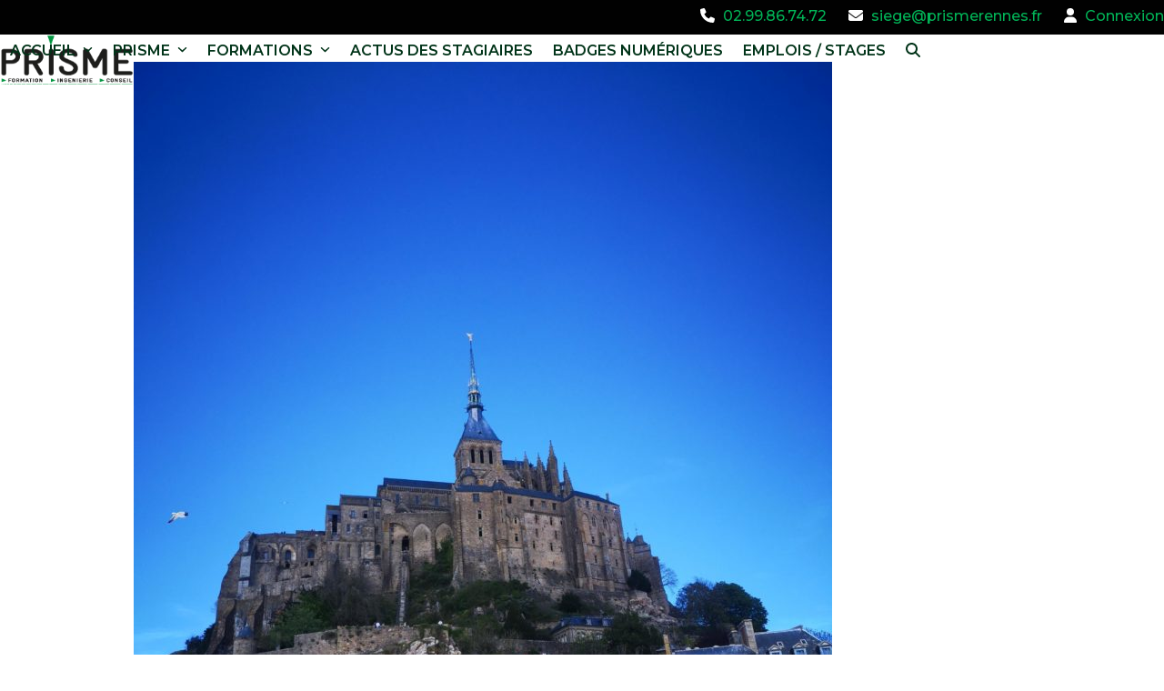

--- FILE ---
content_type: text/html; charset=UTF-8
request_url: https://prisme.bzh/voyage-a-mezieres-sur-couesnon-et-au-mont-saint-michel/photo-2-5/
body_size: 14569
content:
<!DOCTYPE html>
<html lang="fr-FR">
<head>
<meta name="MobileOptimized" content="width" />
<meta name="HandheldFriendly" content="true" />
<meta name="generator" content="Drupal 11 (https://www.drupal.org)" />

<meta charset="UTF-8">
<meta name="google-site-verification" content="IOTNq1njWhiJB17nct4EheCpAY1NDg5jSIqtAseYZ0s" />
<link rel="profile" href="http://gmpg.org/xfn/11">
<meta name='robots' content='index, follow, max-image-preview:large, max-snippet:-1, max-video-preview:-1' />
	<style>img:is([sizes="auto" i], [sizes^="auto," i]) { contain-intrinsic-size: 3000px 1500px }</style>
	<meta name="viewport" content="width=device-width, initial-scale=1">

	
	<title>Photo-2 - Prisme</title>
	<link rel="canonical" href="https://prisme.bzh/voyage-a-mezieres-sur-couesnon-et-au-mont-saint-michel/photo-2-5/" />
	<meta property="og:locale" content="fr_FR" />
	<meta property="og:type" content="article" />
	<meta property="og:title" content="Photo-2 - Prisme" />
	<meta property="og:url" content="https://prisme.bzh/voyage-a-mezieres-sur-couesnon-et-au-mont-saint-michel/photo-2-5/" />
	<meta property="og:site_name" content="Prisme" />
	<meta property="og:image" content="https://prisme.bzh/voyage-a-mezieres-sur-couesnon-et-au-mont-saint-michel/photo-2-5" />
	<meta property="og:image:width" content="1920" />
	<meta property="og:image:height" content="2560" />
	<meta property="og:image:type" content="image/jpeg" />
	<meta name="twitter:card" content="summary_large_image" />
	<script type="application/ld+json" class="yoast-schema-graph">{"@context":"https://schema.org","@graph":[{"@type":"WebPage","@id":"https://prisme.bzh/voyage-a-mezieres-sur-couesnon-et-au-mont-saint-michel/photo-2-5/","url":"https://prisme.bzh/voyage-a-mezieres-sur-couesnon-et-au-mont-saint-michel/photo-2-5/","name":"Photo-2 - Prisme","isPartOf":{"@id":"https://prisme.bzh/#website"},"primaryImageOfPage":{"@id":"https://prisme.bzh/voyage-a-mezieres-sur-couesnon-et-au-mont-saint-michel/photo-2-5/#primaryimage"},"image":{"@id":"https://prisme.bzh/voyage-a-mezieres-sur-couesnon-et-au-mont-saint-michel/photo-2-5/#primaryimage"},"thumbnailUrl":"https://prisme.bzh/contenus/2022/05/Photo-2-scaled.jpeg","datePublished":"2022-05-18T09:49:13+00:00","breadcrumb":{"@id":"https://prisme.bzh/voyage-a-mezieres-sur-couesnon-et-au-mont-saint-michel/photo-2-5/#breadcrumb"},"inLanguage":"fr-FR","potentialAction":[{"@type":"ReadAction","target":["https://prisme.bzh/voyage-a-mezieres-sur-couesnon-et-au-mont-saint-michel/photo-2-5/"]}]},{"@type":"ImageObject","inLanguage":"fr-FR","@id":"https://prisme.bzh/voyage-a-mezieres-sur-couesnon-et-au-mont-saint-michel/photo-2-5/#primaryimage","url":"https://prisme.bzh/contenus/2022/05/Photo-2-scaled.jpeg","contentUrl":"https://prisme.bzh/contenus/2022/05/Photo-2-scaled.jpeg","width":1920,"height":2560},{"@type":"BreadcrumbList","@id":"https://prisme.bzh/voyage-a-mezieres-sur-couesnon-et-au-mont-saint-michel/photo-2-5/#breadcrumb","itemListElement":[{"@type":"ListItem","position":1,"name":"Accueil","item":"https://prisme.bzh/"},{"@type":"ListItem","position":2,"name":"Voyage à Mézières-sur-Couesnon et au Mont-Saint-Michel","item":"https://prisme.bzh/voyage-a-mezieres-sur-couesnon-et-au-mont-saint-michel/"},{"@type":"ListItem","position":3,"name":"Photo-2"}]},{"@type":"WebSite","@id":"https://prisme.bzh/#website","url":"https://prisme.bzh/","name":"Prisme","description":"","publisher":{"@id":"https://prisme.bzh/#organization"},"potentialAction":[{"@type":"SearchAction","target":{"@type":"EntryPoint","urlTemplate":"https://prisme.bzh/?s={search_term_string}"},"query-input":{"@type":"PropertyValueSpecification","valueRequired":true,"valueName":"search_term_string"}}],"inLanguage":"fr-FR"},{"@type":"Organization","@id":"https://prisme.bzh/#organization","name":"Prisme","url":"https://prisme.bzh/","logo":{"@type":"ImageObject","inLanguage":"fr-FR","@id":"https://prisme.bzh/#/schema/logo/image/","url":"https://prisme.bzh/contenus/2018/05/prisme_75px.png","contentUrl":"https://prisme.bzh/contenus/2018/05/prisme_75px.png","width":200,"height":75,"caption":"Prisme"},"image":{"@id":"https://prisme.bzh/#/schema/logo/image/"}}]}</script>
	


<link rel='dns-prefetch' href='//fonts.googleapis.com' />
<link rel="alternate" type="application/rss+xml" title="Prisme &raquo; Flux" href="https://prisme.bzh/feed/" />
<link rel="alternate" type="application/rss+xml" title="Prisme &raquo; Flux des commentaires" href="https://prisme.bzh/comments/feed/" />
<link rel='stylesheet' id='js_composer_front-css' href='https://prisme.bzh/noyau/modules/041dc5d622/assets/css/js_composer.min.css' media='all' />
<link rel='stylesheet' id='wp-block-library-css' href='https://prisme.bzh/bibl/css/dist/block-library/style.min.css' media='all' />
<style id='global-styles-inline-css'>
:root{--wp--preset--aspect-ratio--square: 1;--wp--preset--aspect-ratio--4-3: 4/3;--wp--preset--aspect-ratio--3-4: 3/4;--wp--preset--aspect-ratio--3-2: 3/2;--wp--preset--aspect-ratio--2-3: 2/3;--wp--preset--aspect-ratio--16-9: 16/9;--wp--preset--aspect-ratio--9-16: 9/16;--wp--preset--color--black: #000000;--wp--preset--color--cyan-bluish-gray: #abb8c3;--wp--preset--color--white: #ffffff;--wp--preset--color--pale-pink: #f78da7;--wp--preset--color--vivid-red: #cf2e2e;--wp--preset--color--luminous-vivid-orange: #ff6900;--wp--preset--color--luminous-vivid-amber: #fcb900;--wp--preset--color--light-green-cyan: #7bdcb5;--wp--preset--color--vivid-green-cyan: #00d084;--wp--preset--color--pale-cyan-blue: #8ed1fc;--wp--preset--color--vivid-cyan-blue: #0693e3;--wp--preset--color--vivid-purple: #9b51e0;--wp--preset--color--accent: var(--wpex-accent);--wp--preset--color--on-accent: var(--wpex-on-accent);--wp--preset--color--accent-alt: var(--wpex-accent-alt);--wp--preset--color--on-accent-alt: var(--wpex-on-accent-alt);--wp--preset--gradient--vivid-cyan-blue-to-vivid-purple: linear-gradient(135deg,rgba(6,147,227,1) 0%,rgb(155,81,224) 100%);--wp--preset--gradient--light-green-cyan-to-vivid-green-cyan: linear-gradient(135deg,rgb(122,220,180) 0%,rgb(0,208,130) 100%);--wp--preset--gradient--luminous-vivid-amber-to-luminous-vivid-orange: linear-gradient(135deg,rgba(252,185,0,1) 0%,rgba(255,105,0,1) 100%);--wp--preset--gradient--luminous-vivid-orange-to-vivid-red: linear-gradient(135deg,rgba(255,105,0,1) 0%,rgb(207,46,46) 100%);--wp--preset--gradient--very-light-gray-to-cyan-bluish-gray: linear-gradient(135deg,rgb(238,238,238) 0%,rgb(169,184,195) 100%);--wp--preset--gradient--cool-to-warm-spectrum: linear-gradient(135deg,rgb(74,234,220) 0%,rgb(151,120,209) 20%,rgb(207,42,186) 40%,rgb(238,44,130) 60%,rgb(251,105,98) 80%,rgb(254,248,76) 100%);--wp--preset--gradient--blush-light-purple: linear-gradient(135deg,rgb(255,206,236) 0%,rgb(152,150,240) 100%);--wp--preset--gradient--blush-bordeaux: linear-gradient(135deg,rgb(254,205,165) 0%,rgb(254,45,45) 50%,rgb(107,0,62) 100%);--wp--preset--gradient--luminous-dusk: linear-gradient(135deg,rgb(255,203,112) 0%,rgb(199,81,192) 50%,rgb(65,88,208) 100%);--wp--preset--gradient--pale-ocean: linear-gradient(135deg,rgb(255,245,203) 0%,rgb(182,227,212) 50%,rgb(51,167,181) 100%);--wp--preset--gradient--electric-grass: linear-gradient(135deg,rgb(202,248,128) 0%,rgb(113,206,126) 100%);--wp--preset--gradient--midnight: linear-gradient(135deg,rgb(2,3,129) 0%,rgb(40,116,252) 100%);--wp--preset--font-size--small: 13px;--wp--preset--font-size--medium: 20px;--wp--preset--font-size--large: 36px;--wp--preset--font-size--x-large: 42px;--wp--preset--font-family--system-sans-serif: -apple-system, BlinkMacSystemFont, 'Segoe UI', Roboto, Oxygen-Sans, Ubuntu, Cantarell, 'Helvetica Neue', sans-serif;--wp--preset--font-family--system-serif: Iowan Old Style, Apple Garamond, Baskerville, Times New Roman, Droid Serif, Times, Source Serif Pro, serif, Apple Color Emoji, Segoe UI Emoji, Segoe UI Symbol;--wp--preset--spacing--20: 0.44rem;--wp--preset--spacing--30: 0.67rem;--wp--preset--spacing--40: 1rem;--wp--preset--spacing--50: 1.5rem;--wp--preset--spacing--60: 2.25rem;--wp--preset--spacing--70: 3.38rem;--wp--preset--spacing--80: 5.06rem;--wp--preset--shadow--natural: 6px 6px 9px rgba(0, 0, 0, 0.2);--wp--preset--shadow--deep: 12px 12px 50px rgba(0, 0, 0, 0.4);--wp--preset--shadow--sharp: 6px 6px 0px rgba(0, 0, 0, 0.2);--wp--preset--shadow--outlined: 6px 6px 0px -3px rgba(255, 255, 255, 1), 6px 6px rgba(0, 0, 0, 1);--wp--preset--shadow--crisp: 6px 6px 0px rgba(0, 0, 0, 1);}:root { --wp--style--global--content-size: 840px;--wp--style--global--wide-size: 1200px; }:where(body) { margin: 0; }.wp-site-blocks > .alignleft { float: left; margin-right: 2em; }.wp-site-blocks > .alignright { float: right; margin-left: 2em; }.wp-site-blocks > .aligncenter { justify-content: center; margin-left: auto; margin-right: auto; }:where(.wp-site-blocks) > * { margin-block-start: 24px; margin-block-end: 0; }:where(.wp-site-blocks) > :first-child { margin-block-start: 0; }:where(.wp-site-blocks) > :last-child { margin-block-end: 0; }:root { --wp--style--block-gap: 24px; }:root :where(.is-layout-flow) > :first-child{margin-block-start: 0;}:root :where(.is-layout-flow) > :last-child{margin-block-end: 0;}:root :where(.is-layout-flow) > *{margin-block-start: 24px;margin-block-end: 0;}:root :where(.is-layout-constrained) > :first-child{margin-block-start: 0;}:root :where(.is-layout-constrained) > :last-child{margin-block-end: 0;}:root :where(.is-layout-constrained) > *{margin-block-start: 24px;margin-block-end: 0;}:root :where(.is-layout-flex){gap: 24px;}:root :where(.is-layout-grid){gap: 24px;}.is-layout-flow > .alignleft{float: left;margin-inline-start: 0;margin-inline-end: 2em;}.is-layout-flow > .alignright{float: right;margin-inline-start: 2em;margin-inline-end: 0;}.is-layout-flow > .aligncenter{margin-left: auto !important;margin-right: auto !important;}.is-layout-constrained > .alignleft{float: left;margin-inline-start: 0;margin-inline-end: 2em;}.is-layout-constrained > .alignright{float: right;margin-inline-start: 2em;margin-inline-end: 0;}.is-layout-constrained > .aligncenter{margin-left: auto !important;margin-right: auto !important;}.is-layout-constrained > :where(:not(.alignleft):not(.alignright):not(.alignfull)){max-width: var(--wp--style--global--content-size);margin-left: auto !important;margin-right: auto !important;}.is-layout-constrained > .alignwide{max-width: var(--wp--style--global--wide-size);}body .is-layout-flex{display: flex;}.is-layout-flex{flex-wrap: wrap;align-items: center;}.is-layout-flex > :is(*, div){margin: 0;}body .is-layout-grid{display: grid;}.is-layout-grid > :is(*, div){margin: 0;}body{padding-top: 0px;padding-right: 0px;padding-bottom: 0px;padding-left: 0px;}a:where(:not(.wp-element-button)){text-decoration: underline;}:root :where(.wp-element-button, .wp-block-button__link){background-color: #32373c;border-width: 0;color: #fff;font-family: inherit;font-size: inherit;line-height: inherit;padding: calc(0.667em + 2px) calc(1.333em + 2px);text-decoration: none;}.has-black-color{color: var(--wp--preset--color--black) !important;}.has-cyan-bluish-gray-color{color: var(--wp--preset--color--cyan-bluish-gray) !important;}.has-white-color{color: var(--wp--preset--color--white) !important;}.has-pale-pink-color{color: var(--wp--preset--color--pale-pink) !important;}.has-vivid-red-color{color: var(--wp--preset--color--vivid-red) !important;}.has-luminous-vivid-orange-color{color: var(--wp--preset--color--luminous-vivid-orange) !important;}.has-luminous-vivid-amber-color{color: var(--wp--preset--color--luminous-vivid-amber) !important;}.has-light-green-cyan-color{color: var(--wp--preset--color--light-green-cyan) !important;}.has-vivid-green-cyan-color{color: var(--wp--preset--color--vivid-green-cyan) !important;}.has-pale-cyan-blue-color{color: var(--wp--preset--color--pale-cyan-blue) !important;}.has-vivid-cyan-blue-color{color: var(--wp--preset--color--vivid-cyan-blue) !important;}.has-vivid-purple-color{color: var(--wp--preset--color--vivid-purple) !important;}.has-accent-color{color: var(--wp--preset--color--accent) !important;}.has-on-accent-color{color: var(--wp--preset--color--on-accent) !important;}.has-accent-alt-color{color: var(--wp--preset--color--accent-alt) !important;}.has-on-accent-alt-color{color: var(--wp--preset--color--on-accent-alt) !important;}.has-black-background-color{background-color: var(--wp--preset--color--black) !important;}.has-cyan-bluish-gray-background-color{background-color: var(--wp--preset--color--cyan-bluish-gray) !important;}.has-white-background-color{background-color: var(--wp--preset--color--white) !important;}.has-pale-pink-background-color{background-color: var(--wp--preset--color--pale-pink) !important;}.has-vivid-red-background-color{background-color: var(--wp--preset--color--vivid-red) !important;}.has-luminous-vivid-orange-background-color{background-color: var(--wp--preset--color--luminous-vivid-orange) !important;}.has-luminous-vivid-amber-background-color{background-color: var(--wp--preset--color--luminous-vivid-amber) !important;}.has-light-green-cyan-background-color{background-color: var(--wp--preset--color--light-green-cyan) !important;}.has-vivid-green-cyan-background-color{background-color: var(--wp--preset--color--vivid-green-cyan) !important;}.has-pale-cyan-blue-background-color{background-color: var(--wp--preset--color--pale-cyan-blue) !important;}.has-vivid-cyan-blue-background-color{background-color: var(--wp--preset--color--vivid-cyan-blue) !important;}.has-vivid-purple-background-color{background-color: var(--wp--preset--color--vivid-purple) !important;}.has-accent-background-color{background-color: var(--wp--preset--color--accent) !important;}.has-on-accent-background-color{background-color: var(--wp--preset--color--on-accent) !important;}.has-accent-alt-background-color{background-color: var(--wp--preset--color--accent-alt) !important;}.has-on-accent-alt-background-color{background-color: var(--wp--preset--color--on-accent-alt) !important;}.has-black-border-color{border-color: var(--wp--preset--color--black) !important;}.has-cyan-bluish-gray-border-color{border-color: var(--wp--preset--color--cyan-bluish-gray) !important;}.has-white-border-color{border-color: var(--wp--preset--color--white) !important;}.has-pale-pink-border-color{border-color: var(--wp--preset--color--pale-pink) !important;}.has-vivid-red-border-color{border-color: var(--wp--preset--color--vivid-red) !important;}.has-luminous-vivid-orange-border-color{border-color: var(--wp--preset--color--luminous-vivid-orange) !important;}.has-luminous-vivid-amber-border-color{border-color: var(--wp--preset--color--luminous-vivid-amber) !important;}.has-light-green-cyan-border-color{border-color: var(--wp--preset--color--light-green-cyan) !important;}.has-vivid-green-cyan-border-color{border-color: var(--wp--preset--color--vivid-green-cyan) !important;}.has-pale-cyan-blue-border-color{border-color: var(--wp--preset--color--pale-cyan-blue) !important;}.has-vivid-cyan-blue-border-color{border-color: var(--wp--preset--color--vivid-cyan-blue) !important;}.has-vivid-purple-border-color{border-color: var(--wp--preset--color--vivid-purple) !important;}.has-accent-border-color{border-color: var(--wp--preset--color--accent) !important;}.has-on-accent-border-color{border-color: var(--wp--preset--color--on-accent) !important;}.has-accent-alt-border-color{border-color: var(--wp--preset--color--accent-alt) !important;}.has-on-accent-alt-border-color{border-color: var(--wp--preset--color--on-accent-alt) !important;}.has-vivid-cyan-blue-to-vivid-purple-gradient-background{background: var(--wp--preset--gradient--vivid-cyan-blue-to-vivid-purple) !important;}.has-light-green-cyan-to-vivid-green-cyan-gradient-background{background: var(--wp--preset--gradient--light-green-cyan-to-vivid-green-cyan) !important;}.has-luminous-vivid-amber-to-luminous-vivid-orange-gradient-background{background: var(--wp--preset--gradient--luminous-vivid-amber-to-luminous-vivid-orange) !important;}.has-luminous-vivid-orange-to-vivid-red-gradient-background{background: var(--wp--preset--gradient--luminous-vivid-orange-to-vivid-red) !important;}.has-very-light-gray-to-cyan-bluish-gray-gradient-background{background: var(--wp--preset--gradient--very-light-gray-to-cyan-bluish-gray) !important;}.has-cool-to-warm-spectrum-gradient-background{background: var(--wp--preset--gradient--cool-to-warm-spectrum) !important;}.has-blush-light-purple-gradient-background{background: var(--wp--preset--gradient--blush-light-purple) !important;}.has-blush-bordeaux-gradient-background{background: var(--wp--preset--gradient--blush-bordeaux) !important;}.has-luminous-dusk-gradient-background{background: var(--wp--preset--gradient--luminous-dusk) !important;}.has-pale-ocean-gradient-background{background: var(--wp--preset--gradient--pale-ocean) !important;}.has-electric-grass-gradient-background{background: var(--wp--preset--gradient--electric-grass) !important;}.has-midnight-gradient-background{background: var(--wp--preset--gradient--midnight) !important;}.has-small-font-size{font-size: var(--wp--preset--font-size--small) !important;}.has-medium-font-size{font-size: var(--wp--preset--font-size--medium) !important;}.has-large-font-size{font-size: var(--wp--preset--font-size--large) !important;}.has-x-large-font-size{font-size: var(--wp--preset--font-size--x-large) !important;}.has-system-sans-serif-font-family{font-family: var(--wp--preset--font-family--system-sans-serif) !important;}.has-system-serif-font-family{font-family: var(--wp--preset--font-family--system-serif) !important;}
:root :where(.wp-block-post-template){margin: 0 auto;}
:root :where(.wp-block-pullquote){font-size: 1.5em;line-height: 1.6;}
:root :where(.wp-block-table){margin: 0;}
</style>
<link rel='stylesheet' id='contact-form-7-css' href='https://prisme.bzh/noyau/modules/8516d2654f/includes/css/styles.css' media='all' />
<link rel='stylesheet' id='parent-style-css' href='https://prisme.bzh/noyau/assets/Total/style.css' media='all' />
<link rel='stylesheet' id='wpex-google-font-montserrat-css' href='//fonts.googleapis.com/css2?family=Montserrat:ital,wght@0,100;0,200;0,300;0,400;0,500;0,600;0,700;0,800;0,900;1,100;1,200;1,300;1,400;1,500;1,600;1,700;1,800;1,900&#038;display=swap&#038;subset=latin' media='all' />
<link rel='stylesheet' id='wpex-google-font-montserrat-subrayada-css' href='//fonts.googleapis.com/css2?family=Montserrat+Subrayada:ital,wght@0,100;0,200;0,300;0,400;0,500;0,600;0,700;0,800;0,900;1,100;1,200;1,300;1,400;1,500;1,600;1,700;1,800;1,900&#038;display=swap&#038;subset=latin' media='all' />
<link rel='stylesheet' id='wpex-style-css' href='https://prisme.bzh/noyau/assets/4939939461/style.css' media='all' />
<link rel='stylesheet' id='wpex-mobile-menu-breakpoint-max-css' href='https://prisme.bzh/noyau/assets/Total/assets/css/frontend/breakpoints/max.min.css' media='only screen and (max-width:959px)' />
<link rel='stylesheet' id='wpex-mobile-menu-breakpoint-min-css' href='https://prisme.bzh/noyau/assets/Total/assets/css/frontend/breakpoints/min.min.css' media='only screen and (min-width:960px)' />
<link rel='stylesheet' id='vcex-shortcodes-css' href='https://prisme.bzh/noyau/assets/Total/assets/css/frontend/vcex-shortcodes.min.css' media='all' />
<link rel='stylesheet' id='fancybox-css' href='https://prisme.bzh/noyau/assets/Total/assets/css/vendor/jquery.fancybox.min.css' media='all' />
<link rel='stylesheet' id='wpex-fancybox-css' href='https://prisme.bzh/noyau/assets/Total/assets/css/frontend/fancybox.min.css' media='all' />
<link rel='stylesheet' id='wpex-wpbakery-css' href='https://prisme.bzh/noyau/assets/Total/assets/css/frontend/wpbakery.min.css' media='all' />
<script src="https://prisme.bzh/bibl/js/jquery/jquery.min.js" id="jquery-core-js"></script>
<script src="https://prisme.bzh/bibl/js/jquery/jquery-migrate.min.js" id="jquery-migrate-js"></script>
<script src="https://prisme.bzh/noyau/modules/4b36101dcc/public/assets/js/rbtools.min.js" async id="tp-tools-js"></script>
<script src="https://prisme.bzh/noyau/modules/4b36101dcc/public/assets/js/rs6.min.js" async id="revmin-js"></script>
<script id="wpex-core-js-extra">
var wpex_theme_params = {"selectArrowIcon":"<span class=\"wpex-select-arrow__icon wpex-icon--sm wpex-flex wpex-icon\" aria-hidden=\"true\"><svg viewBox=\"0 0 24 24\" xmlns=\"http:\/\/www.w3.org\/2000\/svg\"><rect fill=\"none\" height=\"24\" width=\"24\"\/><g transform=\"matrix(0, -1, 1, 0, -0.115, 23.885)\"><polygon points=\"17.77,3.77 16,2 6,12 16,22 17.77,20.23 9.54,12\"\/><\/g><\/svg><\/span>","customSelects":".widget_categories form,.widget_archive select,.vcex-form-shortcode select","scrollToHash":"1","localScrollFindLinks":"1","localScrollHighlight":"1","localScrollUpdateHash":"1","scrollToHashTimeout":"500","localScrollTargets":"li.local-scroll a, a.local-scroll, .local-scroll-link, .local-scroll-link > a,.sidr-class-local-scroll-link,li.sidr-class-local-scroll > span > a,li.sidr-class-local-scroll > a","localScrollSpeed":"1000","scrollToBehavior":"smooth"};
</script>
<script src="https://prisme.bzh/noyau/assets/Total/assets/js/frontend/core.min.js" id="wpex-core-js" defer data-wp-strategy="defer"></script>
<script id="wpex-inline-js-after">
!function(){const e=document.querySelector("html"),t=()=>{const t=window.innerWidth-document.documentElement.clientWidth;t&&e.style.setProperty("--wpex-scrollbar-width",`${t}px`)};t(),window.addEventListener("resize",(()=>{t()}))}();
</script>
<script src="https://prisme.bzh/noyau/assets/Total/assets/js/frontend/search/drop-down.min.js" id="wpex-search-drop_down-js" defer data-wp-strategy="defer"></script>
<script id="wpex-sticky-header-js-extra">
var wpex_sticky_header_params = {"breakpoint":"960","shrink":"1","shrinkOnMobile":"1","shrinkHeight":"70"};
</script>
<script src="https://prisme.bzh/noyau/assets/Total/assets/js/frontend/sticky/header.min.js" id="wpex-sticky-header-js" defer data-wp-strategy="defer"></script>
<script id="wpex-mobile-menu-sidr-js-extra">
var wpex_mobile_menu_sidr_params = {"breakpoint":"959","i18n":{"openSubmenu":"Open submenu of %s","closeSubmenu":"Close submenu of %s"},"openSubmenuIcon":"<span class=\"wpex-open-submenu__icon wpex-transition-transform wpex-duration-300 wpex-icon\" aria-hidden=\"true\"><svg xmlns=\"http:\/\/www.w3.org\/2000\/svg\" viewBox=\"0 0 448 512\"><path d=\"M201.4 342.6c12.5 12.5 32.8 12.5 45.3 0l160-160c12.5-12.5 12.5-32.8 0-45.3s-32.8-12.5-45.3 0L224 274.7 86.6 137.4c-12.5-12.5-32.8-12.5-45.3 0s-12.5 32.8 0 45.3l160 160z\"\/><\/svg><\/span>","source":"#site-navigation, #mobile-menu-search","side":"right","dark_surface":"1","displace":"","aria_label":"Mobile menu","aria_label_close":"Close mobile menu","class":"has-background","speed":"300"};
</script>
<script src="https://prisme.bzh/noyau/assets/Total/assets/js/frontend/mobile-menu/sidr.min.js" id="wpex-mobile-menu-sidr-js" defer data-wp-strategy="defer"></script>
<script></script><link rel="https://api.w.org/" href="https://prisme.bzh/wp-json/" /><link rel="alternate" title="JSON" type="application/json" href="https://prisme.bzh/wp-json/wp/v2/media/2514" /><link rel='shortlink' href='https://prisme.bzh/?p=2514' />
<link rel="alternate" title="oEmbed (JSON)" type="application/json+oembed" href="https://prisme.bzh/wp-json/oembed/1.0/embed?url=https%3A%2F%2Fprisme.bzh%2Fvoyage-a-mezieres-sur-couesnon-et-au-mont-saint-michel%2Fphoto-2-5%2F" />
<link rel="alternate" title="oEmbed (XML)" type="text/xml+oembed" href="https://prisme.bzh/wp-json/oembed/1.0/embed?url=https%3A%2F%2Fprisme.bzh%2Fvoyage-a-mezieres-sur-couesnon-et-au-mont-saint-michel%2Fphoto-2-5%2F&#038;format=xml" />
<noscript><style>body:not(.content-full-screen) .wpex-vc-row-stretched[data-vc-full-width-init="false"]{visibility:visible;}</style></noscript><link rel="icon" href="https://prisme.bzh/contenus/2021/06/cropped-dsBuffer.bmp-32x32.png" sizes="32x32" />
<link rel="icon" href="https://prisme.bzh/contenus/2021/06/cropped-dsBuffer.bmp-192x192.png" sizes="192x192" />
<link rel="apple-touch-icon" href="https://prisme.bzh/contenus/2021/06/cropped-dsBuffer.bmp-180x180.png" />
<meta name="msapplication-TileImage" content="https://prisme.bzh/contenus/2021/06/cropped-dsBuffer.bmp-270x270.png" />
<script>function setREVStartSize(e){
			//window.requestAnimationFrame(function() {
				window.RSIW = window.RSIW===undefined ? window.innerWidth : window.RSIW;
				window.RSIH = window.RSIH===undefined ? window.innerHeight : window.RSIH;
				try {
					var pw = document.getElementById(e.c).parentNode.offsetWidth,
						newh;
					pw = pw===0 || isNaN(pw) || (e.l=="fullwidth" || e.layout=="fullwidth") ? window.RSIW : pw;
					e.tabw = e.tabw===undefined ? 0 : parseInt(e.tabw);
					e.thumbw = e.thumbw===undefined ? 0 : parseInt(e.thumbw);
					e.tabh = e.tabh===undefined ? 0 : parseInt(e.tabh);
					e.thumbh = e.thumbh===undefined ? 0 : parseInt(e.thumbh);
					e.tabhide = e.tabhide===undefined ? 0 : parseInt(e.tabhide);
					e.thumbhide = e.thumbhide===undefined ? 0 : parseInt(e.thumbhide);
					e.mh = e.mh===undefined || e.mh=="" || e.mh==="auto" ? 0 : parseInt(e.mh,0);
					if(e.layout==="fullscreen" || e.l==="fullscreen")
						newh = Math.max(e.mh,window.RSIH);
					else{
						e.gw = Array.isArray(e.gw) ? e.gw : [e.gw];
						for (var i in e.rl) if (e.gw[i]===undefined || e.gw[i]===0) e.gw[i] = e.gw[i-1];
						e.gh = e.el===undefined || e.el==="" || (Array.isArray(e.el) && e.el.length==0)? e.gh : e.el;
						e.gh = Array.isArray(e.gh) ? e.gh : [e.gh];
						for (var i in e.rl) if (e.gh[i]===undefined || e.gh[i]===0) e.gh[i] = e.gh[i-1];
											
						var nl = new Array(e.rl.length),
							ix = 0,
							sl;
						e.tabw = e.tabhide>=pw ? 0 : e.tabw;
						e.thumbw = e.thumbhide>=pw ? 0 : e.thumbw;
						e.tabh = e.tabhide>=pw ? 0 : e.tabh;
						e.thumbh = e.thumbhide>=pw ? 0 : e.thumbh;
						for (var i in e.rl) nl[i] = e.rl[i]<window.RSIW ? 0 : e.rl[i];
						sl = nl[0];
						for (var i in nl) if (sl>nl[i] && nl[i]>0) { sl = nl[i]; ix=i;}
						var m = pw>(e.gw[ix]+e.tabw+e.thumbw) ? 1 : (pw-(e.tabw+e.thumbw)) / (e.gw[ix]);
						newh =  (e.gh[ix] * m) + (e.tabh + e.thumbh);
					}
					var el = document.getElementById(e.c);
					if (el!==null && el) el.style.height = newh+"px";
					el = document.getElementById(e.c+"_wrapper");
					if (el!==null && el) {
						el.style.height = newh+"px";
						el.style.display = "block";
					}
				} catch(e){
					console.log("Failure at Presize of Slider:" + e)
				}
			//});
		  };</script>
		<style id="custom-css">
			body.page-header-disabled #main{padding-top:30px;}#menu-principal{margin-right:2vw;}#sidebar{border-width:3px;border-style:solid;border-color:#006732;}/**#sidebar a{font-size:1rem;}**/.searchform{padding :4px 3px;}.sidebar-box ul li{padding :0px 15px;}/**body.page-header-disabled #main{padding-top:25px;}**/.togtzet p{padding:0 1%;}.droite{float:right;}/**mobiles**/@media only screen and (max-width:768px){.wpex-vc-row-columns-match-height .wpex-vc-column-wrapper{height:auto !important;}}		</style>
		<noscript><style> .wpb_animate_when_almost_visible { opacity: 1; }</style></noscript><style data-type="wpex-css" id="wpex-css">/*TYPOGRAPHY*/body{font-family:Montserrat;font-weight:500;font-size:1rem;color:#000000;}#site-logo .site-logo-text{font-family:'Montserrat Subrayada';font-size:3em;text-transform:uppercase;}#top-bar-content{font-size:1rem;}.main-navigation-ul .link-inner{font-family:Montserrat;font-weight:600;font-style:normal;font-size:-;letter-spacing:0px;text-transform:uppercase;}.main-navigation-ul .sub-menu .link-inner{font-family:Montserrat;font-size:1rem;text-transform:uppercase;}.wpex-mobile-menu,#sidr-main{font-family:Montserrat;font-weight:700;font-size:1rem;text-transform:uppercase;}.blog-entry-title.entry-title,.blog-entry-title.entry-title a,.blog-entry-title.entry-title a:hover{font-family:'Montserrat Subrayada';font-weight:900;font-size:-;color:#400680;text-transform:uppercase;}body.single-post .single-post-title{font-family:'Montserrat Subrayada';font-weight:900;font-size:-;color:#400680;}.sidebar-box .widget-title{font-weight:600;font-size:1rem;text-transform:uppercase;}:root{--wpex-heading-font-family:Montserrat;--wpex-heading-font-weight:500;--wpex-heading-color:#003419;--wpex-heading-text-transform:uppercase;}.theme-heading{font-weight:500;font-size:-;text-transform:capitalize;}h1,.wpex-h1{font-family:Montserrat;font-weight:800;font-size:-;text-transform:uppercase;}h2,.wpex-h2{font-family:Montserrat;font-weight:700;font-size:-;}h3,.wpex-h3{font-family:Montserrat;font-weight:600;font-size:-;}h4,.wpex-h4{font-family:Montserrat;font-weight:600;font-style:italic;font-size:-;}/*CUSTOMIZER STYLING*/:root{--wpex-accent:#00b357;--wpex-accent-alt:#00b357;--wpex-site-header-shrink-start-height:55px;--wpex-site-header-shrink-end-height:50px;--wpex-vc-column-inner-margin-bottom:40px;--wpex-page-animation-loader-accent:#f5d89f;--wpex-page-animation-loader-color:#f5d89f;}:root,.site-boxed.wpex-responsive #wrap{--wpex-container-max-width:100%;--wpex-container-width:95%;}#top-bar-wrap{background-color:#000000;border-color:#000000;}.wpex-top-bar-sticky{background-color:#000000;}#top-bar{color:#ffffff;--wpex-text-2:#ffffff;--wpex-text-3:#ffffff;--wpex-text-4:#ffffff;--wpex-link-color:#00b357;--wpex-hover-link-color:#ffffff;padding-block-start:0.5%;padding-block-end:0.5%;}#site-header{--wpex-site-header-bg-color:#d1d8e0;}.logo-padding{padding-block-start:0px;padding-block-end:0px;}.wpex-sticky-header-holder.is-sticky #site-header{opacity:0.95;}#site-navigation-wrap{--wpex-main-nav-border-color:#003419;--wpex-main-nav-link-color:#003419;--wpex-hover-main-nav-link-color:#003419;--wpex-active-main-nav-link-color:#003419;--wpex-hover-main-nav-link-color:#00b357;--wpex-active-main-nav-link-color:#00b357;--wpex-dropmenu-border-color:#003419;--wpex-dropmenu-caret-border-color:#003419;--wpex-megamenu-divider-color:#003419;}#searchform-dropdown{--wpex-dropmenu-colored-top-border-color:#079992;}#mobile-menu{--wpex-link-color:#006732;--wpex-hover-link-color:#006732;--wpex-hover-link-color:#81d742;}#sidr-main,.sidr-class-dropdown-menu ul{background-color:#ffffff;}#sidr-main{color:#006732;--wpex-link-color:#006732;--wpex-text-2:#006732;--wpex-hover-link-color:#81d742;}#sidebar{background-color:#ffffff;padding:0px 0px;--wpex-hover-link-color:#006732;--wpex-hover-widget-link-color:#006732;}#sidebar .widget-title{color:#ffffff;background-color:#006732;text-align:center;}#footer{--wpex-surface-1:#006732;background-color:#006732;}#footer-bottom{background-color:#000000;color:#ffffff;--wpex-text-2:#ffffff;--wpex-text-3:#ffffff;--wpex-text-4:#ffffff;--wpex-link-color:#81d742;--wpex-hover-link-color:#81d742;--wpex-hover-link-color:#ffffff;}@media only screen and (min-width:960px){:root{--wpex-content-area-width:75%;--wpex-primary-sidebar-width:20%;}}@media only screen and (max-width:767px){:root,.site-boxed.wpex-responsive #wrap{--wpex-container-width:98%;}}@media only screen and (min-width:960px) and (max-width:1280px){:root,.site-boxed.wpex-responsive #wrap{--wpex-container-width:95%;}:root{--wpex-content-area-width:75%;--wpex-primary-sidebar-width:20%;}}@media only screen and (min-width:768px) and (max-width:959px){:root,.site-boxed.wpex-responsive #wrap{--wpex-container-width:95%;}:root{--wpex-content-area-width:100%;--wpex-primary-sidebar-width:100%;}}@media only screen and (min-width:480px) and (max-width:767px){:root,.site-boxed.wpex-responsive #wrap{--wpex-container-width:95%;}}</style></head>

<body class="attachment wp-singular attachment-template-default single single-attachment postid-2514 attachmentid-2514 attachment-jpeg custom-logo wp-embed-responsive wp-theme-Total wp-child-theme-TotalChild wpex-theme wpex-responsive full-width-main-layout no-composer wpex-live-site wpex-has-primary-bottom-spacing site-full-width content-full-width has-topbar sidebar-widget-icons hasnt-overlay-header wpex-has-fixed-footer page-header-disabled wpex-antialiased has-mobile-menu wpex-mobile-toggle-menu-icon_buttons wpex-no-js wpb-js-composer js-comp-ver-8.2 vc_responsive">

	
				<div class="wpex-page-animation-wrap">
				<style>.wpex-page-animation-wrap::after{content:"";display:block;height:0;clear:both;visibility:hidden}.wpex-page-animation{position:relative;opacity:0;animation-fill-mode:both}.wpex-page-animation--complete,.wpex-page-animation--persisted{opacity:1}.wpex-page-animation__loading{position:fixed;top:50%;width:100%;height:100%;text-align:center;left:0;font-size:var(--wpex-text-3xl)}.wpex-page-animation__loading--hidden{opacity:0}.wpex-page-animation__loader,.wpex-page-animation__loader:after{width:var(--wpex-page-animation-loader-size, 40px);height:var(--wpex-page-animation-loader-size, 40px);position:fixed;top:50%;left:50%;margin-top:calc(-1 * (var(--wpex-page-animation-loader-size, 40px) / 2));margin-left:calc(-1 * (var(--wpex-page-animation-loader-size, 40px) / 2));border-radius:50%;z-index:2}.wpex-page-animation__loader{background-color:transparent;border-top:var(--wpex-page-animation-loader-width, 2px) solid var(--wpex-page-animation-loader-accent, var(--wpex-accent));border-right:var(--wpex-page-animation-loader-width, 2px) solid var(--wpex-page-animation-loader-accent, var(--wpex-accent));border-bottom:var(--wpex-page-animation-loader-width, 2px) solid var(--wpex-page-animation-loader-accent, var(--wpex-accent));border-left:var(--wpex-page-animation-loader-width, 2px) solid var(--wpex-page-animation-loader-color, var(--wpex-surface-3));transform:translateZ(0);animation-iteration-count:infinite;animation-timing-function:linear;animation-duration:var(--wpex-page-animation-loader-speed, 1.5s);animation-name:wpex-pa-loader-icon}@keyframes wpex-pa-loader-icon{0%{transform:rotate(0deg)}to{transform:rotate(1turn)}}#wrap .wpex-page-animation-wrap{position:relative}#wrap .wpex-page-animation__loading{position:absolute;top:calc(50vh - var(--wpex-header-height, 100px));height:auto}@keyframes wpex-pa-fade-in-down{0%{transform:translateY(-500px);opacity:0}to{transform:translateY(0);opacity:1}}.wpex-page-animation--fade-in-down,.wpex-page-animation--fade-in-down-lg{animation-name:wpex-pa-fade-in-down}@keyframes wpex-pa-fade-out-up{0%{transform:translateY(0);opacity:1}to{transform:translateY(-500px);opacity:0}}.wpex-page-animation--fade-out-up{animation-name:wpex-pa-fade-out-up}</style>
				<span class="wpex-page-animation__loading"><span class="wpex-page-animation__loader"></span></span>				<div class="wpex-page-animation">
		<span data-ls_id="#site_top" tabindex="-1"></span>
	<div id="outer-wrap" class="clr">

		
		<div id="wrap" class="clr">

			

	
		<div id="top-bar-wrap" class="top-bar-full-width wpex-border-b wpex-border-main wpex-border-solid wpex-text-sm wpex-print-hidden">

			<div id="top-bar" class="container wpex-relative wpex-py-15 wpex-md-flex wpex-justify-between wpex-items-center wpex-text-center wpex-md-text-initial wpex-flex-row-reverse">
	<div id="top-bar-content" class="has-content top-bar-right wpex-clr"><span  style="margin-right:5px;font-size:;" class="wpex-icon" aria-hidden="true"><svg xmlns="http://www.w3.org/2000/svg" viewBox="0 0 512 512"><path d="M164.9 24.6c-7.7-18.6-28-28.5-47.4-23.2l-88 24C12.1 30.2 0 46 0 64C0 311.4 200.6 512 448 512c18 0 33.8-12.1 38.6-29.5l24-88c5.3-19.4-4.6-39.7-23.2-47.4l-96-40c-16.3-6.8-35.2-2.1-46.3 11.6L304.7 368C234.3 334.7 177.3 277.7 144 207.3L193.3 167c13.7-11.2 18.4-30 11.6-46.3l-40-96z"/></svg></span> <a href="tel:+33299867472">02.99.86.74.72</a>
<span  style="margin-left:20px;margin-right:5px;font-size:;" class="wpex-icon" aria-hidden="true"><svg xmlns="http://www.w3.org/2000/svg" viewBox="0 0 512 512"><path d="M48 64C21.5 64 0 85.5 0 112c0 15.1 7.1 29.3 19.2 38.4L236.8 313.6c11.4 8.5 27 8.5 38.4 0L492.8 150.4c12.1-9.1 19.2-23.3 19.2-38.4c0-26.5-21.5-48-48-48H48zM0 176V384c0 35.3 28.7 64 64 64H448c35.3 0 64-28.7 64-64V176L294.4 339.2c-22.8 17.1-54 17.1-76.8 0L0 176z"/></svg></span> <a href="mailto:siege@prismerennes.fr">siege@prismerennes.fr</a>
<span  style="margin-left:20px;margin-right:5px;font-size:;" class="wpex-icon" aria-hidden="true"><svg xmlns="http://www.w3.org/2000/svg" viewBox="0 0 448 512"><path d="M224 256A128 128 0 1 0 224 0a128 128 0 1 0 0 256zm-45.7 48C79.8 304 0 383.8 0 482.3C0 498.7 13.3 512 29.7 512H418.3c16.4 0 29.7-13.3 29.7-29.7C448 383.8 368.2 304 269.7 304H178.3z"/></svg></span> <a href="https://prisme.bzh/prisme-connexion" class="login">Connexion</a></div>

</div>

		</div>

	
<div id="site-header-sticky-wrapper" class="wpex-sticky-header-holder not-sticky wpex-print-hidden">	<header id="site-header" class="header-one wpex-z-sticky header-full-width wpex-dropdown-style-minimal-sq wpex-dropdowns-shadow-five fixed-scroll has-sticky-dropshadow shrink-sticky-header anim-shrink-header on-shrink-adjust-height custom-bg dyn-styles wpex-print-hidden wpex-relative wpex-clr">
				<div id="site-header-inner" class="header-one-inner header-padding container wpex-relative wpex-h-100 wpex-py-30 wpex-clr">
<div id="site-logo" class="site-branding header-one-logo logo-padding wpex-flex wpex-items-center wpex-float-left wpex-h-100">
	<div id="site-logo-inner" ><a id="site-logo-link" href="https://prisme.bzh/" rel="home" class="main-logo"><img src="https://prisme.bzh/contenus/2018/05/prisme_75px.png" alt="Prisme" class="logo-img wpex-h-auto wpex-max-w-100 wpex-align-middle" width="200" height="55" data-no-retina data-skip-lazy fetchpriority="high" srcset="https://prisme.bzh/contenus/2018/05/prisme_75px.png 1x,https://prisme.bzh/contenus/2018/05/prisme_150px.png 2x"></a></div>

</div>

<div id="site-navigation-wrap" class="navbar-style-one navbar-fixed-height wpex-flush-dropdowns wpex-dropdown-top-border wpex-stretch-megamenus hide-at-mm-breakpoint wpex-clr wpex-print-hidden">
	<nav id="site-navigation" class="navigation main-navigation main-navigation-one wpex-clr" aria-label="Main menu"><ul id="menu-principal" class="main-navigation-ul dropdown-menu wpex-dropdown-menu wpex-dropdown-menu--onhover"><li id="menu-item-22" class="menu-item menu-item-type-post_type menu-item-object-page menu-item-home menu-item-has-children menu-item-22 dropdown"><a href="https://prisme.bzh/"><span class="link-inner">Accueil <span class="nav-arrow top-level"><span class="nav-arrow__icon wpex-icon wpex-icon--xs" aria-hidden="true"><svg xmlns="http://www.w3.org/2000/svg" viewBox="0 0 448 512"><path d="M201.4 342.6c12.5 12.5 32.8 12.5 45.3 0l160-160c12.5-12.5 12.5-32.8 0-45.3s-32.8-12.5-45.3 0L224 274.7 86.6 137.4c-12.5-12.5-32.8-12.5-45.3 0s-12.5 32.8 0 45.3l160 160z"/></svg></span></span></span></a>
<ul class="sub-menu">
	<li id="menu-item-1923" class="menu-item menu-item-type-post_type menu-item-object-page menu-item-1923"><a href="https://prisme.bzh/qui-sommes-nous-2/"><span class="link-inner">Qui sommes-nous?</span></a></li>
	<li id="menu-item-1954" class="menu-item menu-item-type-post_type menu-item-object-page menu-item-1954"><a href="https://prisme.bzh/conseil-d-administration/"><span class="link-inner">Conseil d’Administration</span></a></li>
	<li id="menu-item-1957" class="menu-item menu-item-type-post_type menu-item-object-page menu-item-1957"><a href="https://prisme.bzh/lequipe-pedagogique/"><span class="link-inner">Équipe pédagogique et administrative</span></a></li>
	<li id="menu-item-2076" class="menu-item menu-item-type-post_type menu-item-object-page menu-item-2076"><a href="https://prisme.bzh/notre-pedagogie/"><span class="link-inner">Notre pédagogie</span></a></li>
</ul>
</li>
<li id="menu-item-288" class="menu-item menu-item-type-post_type menu-item-object-page menu-item-has-children menu-item-288 dropdown"><a href="https://prisme.bzh/prisme/"><span class="link-inner">Prisme <span class="nav-arrow top-level"><span class="nav-arrow__icon wpex-icon wpex-icon--xs" aria-hidden="true"><svg xmlns="http://www.w3.org/2000/svg" viewBox="0 0 448 512"><path d="M201.4 342.6c12.5 12.5 32.8 12.5 45.3 0l160-160c12.5-12.5 12.5-32.8 0-45.3s-32.8-12.5-45.3 0L224 274.7 86.6 137.4c-12.5-12.5-32.8-12.5-45.3 0s-12.5 32.8 0 45.3l160 160z"/></svg></span></span></span></a>
<ul class="sub-menu">
	<li id="menu-item-399" class="menu-item menu-item-type-custom menu-item-object-custom menu-item-399"><a href="http://prisme.bzh/prisme/#infospratiques"><span class="link-inner">Infos Pratiques</span></a></li>
	<li id="menu-item-407" class="menu-item menu-item-type-custom menu-item-object-custom menu-item-407"><a href="http://prisme.bzh/prisme/#engagements"><span class="link-inner">Démarche Qualité</span></a></li>
	<li id="menu-item-408" class="menu-item menu-item-type-custom menu-item-object-custom menu-item-408"><a href="http://prisme.bzh/prisme/#financeurs"><span class="link-inner">Financeurs</span></a></li>
</ul>
</li>
<li id="menu-item-508" class="menu-item menu-item-type-custom menu-item-object-custom menu-item-has-children menu-item-508 dropdown"><a href="https://prisme.bzh/notre-pedagogie/"><span class="link-inner">Formations <span class="nav-arrow top-level"><span class="nav-arrow__icon wpex-icon wpex-icon--xs" aria-hidden="true"><svg xmlns="http://www.w3.org/2000/svg" viewBox="0 0 448 512"><path d="M201.4 342.6c12.5 12.5 32.8 12.5 45.3 0l160-160c12.5-12.5 12.5-32.8 0-45.3s-32.8-12.5-45.3 0L224 274.7 86.6 137.4c-12.5-12.5-32.8-12.5-45.3 0s-12.5 32.8 0 45.3l160 160z"/></svg></span></span></span></a>
<ul class="sub-menu">
	<li id="menu-item-602" class="menu-item menu-item-type-custom menu-item-object-custom menu-item-602"><a href="https://prisme.bzh/formations/brouillon-auto-7/"><span class="link-inner">PRÉPA AVENIR JEUNES</span></a></li>
	<li id="menu-item-551" class="menu-item menu-item-type-custom menu-item-object-custom menu-item-551"><a href="https://prisme.bzh/formations/brouillon-auto-4/"><span class="link-inner">MÉTIERS TECHNIQUES DU SPECTACLE</span></a></li>
	<li id="menu-item-543" class="menu-item menu-item-type-custom menu-item-object-custom menu-item-543"><a href="https://prisme.bzh/formations/parcours_plus/"><span class="link-inner">PARCOURS PLUS</span></a></li>
	<li id="menu-item-542" class="menu-item menu-item-type-custom menu-item-object-custom menu-item-542"><a href="https://prisme.bzh/formations/brouillon-auto-2/"><span class="link-inner">MARMITE À PROJETS</span></a></li>
	<li id="menu-item-3542" class="menu-item menu-item-type-post_type menu-item-object-formations menu-item-3542"><a href="https://prisme.bzh/formations/osons-les-savoirs-de-lexperience-de-lexclusion/"><span class="link-inner">Pré-qualif OSEE</span></a></li>
	<li id="menu-item-3656" class="menu-item menu-item-type-post_type menu-item-object-formations menu-item-3656"><a href="https://prisme.bzh/formations/parenthese/"><span class="link-inner">PARENTHÈSE</span></a></li>
	<li id="menu-item-3482" class="menu-item menu-item-type-post_type menu-item-object-formations menu-item-3482"><a href="https://prisme.bzh/formations/valoriser-mes-envies-et-mes-experiences-pour-entrer-en-entreprise/"><span class="link-inner">VALORISER MES ENVIES ET MES EXPÉRIENCES</span></a></li>
	<li id="menu-item-560" class="menu-item menu-item-type-custom menu-item-object-custom menu-item-560"><a href="https://prisme.bzh/formations/brouillon-auto-6/"><span class="link-inner">ATELIERS ESSENTIELS</span></a></li>
	<li id="menu-item-1326" class="menu-item menu-item-type-custom menu-item-object-custom menu-item-1326"><a href="https://prisme.bzh/formations/accompagnement-global/"><span class="link-inner">ACCOMPAGNEMENT GLOBAL</span></a></li>
	<li id="menu-item-3875" class="menu-item menu-item-type-post_type menu-item-object-formation2025 menu-item-3875"><a href="https://prisme.bzh/formation2025/visa-numerique-bretagne/"><span class="link-inner">VISA NUMÉRIQUE BRETAGNE</span></a></li>
	<li id="menu-item-2128" class="menu-item menu-item-type-custom menu-item-object-custom menu-item-2128"><a href="https://prisme.bzh/formations/pix-competences-numeriques/"><span class="link-inner">PIX &#8211; COMPÉTENCES NUMÉRIQUES</span></a></li>
	<li id="menu-item-2479" class="menu-item menu-item-type-custom menu-item-object-custom menu-item-2479"><a href="https://prisme.bzh/formations/aaq/"><span class="link-inner">ACCOMPAGNEMENT À LA QUALIFICATION</span></a></li>
</ul>
</li>
<li id="menu-item-21" class="menu-item menu-item-type-post_type menu-item-object-page current_page_parent menu-item-21"><a href="https://prisme.bzh/blog/"><span class="link-inner">Actus des stagiaires</span></a></li>
<li id="menu-item-2966" class="menu-item menu-item-type-post_type menu-item-object-post menu-item-2966"><a href="https://prisme.bzh/badges-numeriques/"><span class="link-inner">Badges numériques</span></a></li>
<li id="menu-item-3046" class="menu-item menu-item-type-post_type menu-item-object-page menu-item-3046"><a href="https://prisme.bzh/emplois-stages/"><span class="link-inner">Emplois / Stages</span></a></li>
<li class="search-toggle-li menu-item wpex-menu-extra no-icon-margin"><a href="#" class="site-search-toggle search-dropdown-toggle" role="button" aria-expanded="false" aria-controls="searchform-dropdown" aria-label="Search"><span class="link-inner"><span class="wpex-menu-search-text wpex-hidden">Rechercher</span><span class="wpex-menu-search-icon wpex-icon" aria-hidden="true"><svg xmlns="http://www.w3.org/2000/svg" viewBox="0 0 512 512"><path d="M416 208c0 45.9-14.9 88.3-40 122.7L502.6 457.4c12.5 12.5 12.5 32.8 0 45.3s-32.8 12.5-45.3 0L330.7 376c-34.4 25.2-76.8 40-122.7 40C93.1 416 0 322.9 0 208S93.1 0 208 0S416 93.1 416 208zM208 352a144 144 0 1 0 0-288 144 144 0 1 0 0 288z"/></svg></span></span></a></li></ul></nav>
</div>


<div id="mobile-menu" class="wpex-mobile-menu-toggle show-at-mm-breakpoint wpex-flex wpex-items-center wpex-absolute wpex-top-50 -wpex-translate-y-50 wpex-right-0">
	<div class="wpex-inline-flex wpex-items-center">
						<a href="#" class="mobile-menu-toggle" role="button" aria-expanded="false"><span class="mobile-menu-toggle__icon wpex-flex"><span class="wpex-hamburger-icon wpex-hamburger-icon--inactive wpex-hamburger-icon--animate" aria-hidden="true"><span></span></span></span><span class="screen-reader-text" data-open-text>Open mobile menu</span><span class="screen-reader-text" data-open-text>Close mobile menu</span></a>			</div>
</div>
<div id="searchform-dropdown" class="header-searchform-wrap header-drop-widget header-drop-widget--colored-top-border wpex-invisible wpex-opacity-0 wpex-absolute wpex-transition-all wpex-duration-200 wpex-translate-Z-0 wpex-text-initial wpex-z-dropdown wpex-top-100 wpex-right-0 wpex-surface-1 wpex-text-2 wpex-p-15">
<form role="search" method="get" class="searchform searchform--header-dropdown wpex-flex" action="https://prisme.bzh/" autocomplete="off">
	<label for="searchform-input-69703b418f8bf" class="searchform-label screen-reader-text">Search</label>
	<input id="searchform-input-69703b418f8bf" type="search" class="searchform-input wpex-block wpex-border-0 wpex-outline-0 wpex-w-100 wpex-h-auto wpex-leading-relaxed wpex-rounded-0 wpex-text-2 wpex-surface-2 wpex-p-10 wpex-text-1em wpex-unstyled-input" name="s" placeholder="Rechercher" required>
			<button type="submit" class="searchform-submit wpex-hidden wpex-rounded-0 wpex-py-10 wpex-px-15" aria-label="Submit search"><span class="wpex-icon" aria-hidden="true"><svg xmlns="http://www.w3.org/2000/svg" viewBox="0 0 512 512"><path d="M416 208c0 45.9-14.9 88.3-40 122.7L502.6 457.4c12.5 12.5 12.5 32.8 0 45.3s-32.8 12.5-45.3 0L330.7 376c-34.4 25.2-76.8 40-122.7 40C93.1 416 0 322.9 0 208S93.1 0 208 0S416 93.1 416 208zM208 352a144 144 0 1 0 0-288 144 144 0 1 0 0 288z"/></svg></span></button>
</form>
</div>
</div>
			</header>
</div>
			
			<main id="main" class="site-main clr">

				
	<div class="container wpex-clr">

		
		<div id="primary" class="content-area">

			
			<div id="content" class="site-content">

				
				
						<div id="attachment-post-media"><img width="768" height="1024" src="https://prisme.bzh/contenus/2022/05/Photo-2-768x1024.jpeg" class="wpex-align-middle" alt="" decoding="async" fetchpriority="high" srcset="https://prisme.bzh/contenus/2022/05/Photo-2-768x1024.jpeg 768w, https://prisme.bzh/contenus/2022/05/Photo-2-225x300.jpeg 225w, https://prisme.bzh/contenus/2022/05/Photo-2-scaled.jpeg 1920w" sizes="(max-width: 768px) 100vw, 768px" /></div>

						<div id="attachment-post-content" class="entry wpex-mt-20 wpex-clr"></div>

						<div id="attachment-post-footer" class="wpex-mt-20 wpex-last-mb-0">
							<strong>Downloads</strong>: <a href="https://prisme.bzh/contenus/2022/05/Photo-2-scaled.jpeg" download>full (1920x2560)</a> | <a href="https://prisme.bzh/contenus/2022/05/Photo-2-768x1024.jpeg" download>large (768x1024)</a> | <a href="https://prisme.bzh/contenus/2022/05/Photo-2-225x300.jpeg" download>medium (225x300)</a> | <a href="https://prisme.bzh/contenus/2022/05/Photo-2-150x150.jpeg" download>thumbnail (150x150)</a>						</div>

					
				
				
			</div>

			
		</div>

		
	</div>


			
		</main>

		
		


	
	    <footer id="footer" class="site-footer wpex-surface-dark wpex-print-hidden">

	        
	        <div id="footer-inner" class="site-footer-inner container wpex-pt-40 wpex-clr">
<div id="footer-widgets" class="wpex-row wpex-clr">

	
	
		<div class="footer-box span_1_of_2 col col-1"><div id="media_image-4" class="footer-widget widget wpex-pb-40 wpex-clr widget_media_image"><a href="https://www.data-dock.fr"><img width="69" height="69" src="https://prisme.bzh/contenus/2018/06/Picto_datadocke-150x150.jpeg" class="image wp-image-338  attachment-69x75 size-69x75" alt="DataDocké" style="max-width: 100%; height: auto;" decoding="async" loading="lazy" /></a></div></div>

	
	
		<div class="footer-box span_1_of_2 col col-2"><div id="media_image-5" class="footer-widget widget wpex-pb-40 wpex-clr widget_media_image"><figure style="width: 180px" class="caption alignnone"><a href="https://travail-emploi.gouv.fr/qualiopi-marque-de-certification-qualite-des-prestataires-de-formation" target="_blank"><img width="180" height="75" src="https://prisme.bzh/contenus/2021/05/Logo-Qualiopi-300x125.png" class="image wp-image-1865 droite attachment-180x75 size-180x75" alt="" style="max-width: 100%; height: auto;" decoding="async" loading="lazy" srcset="https://prisme.bzh/contenus/2021/05/Logo-Qualiopi-300x125.png 300w, https://prisme.bzh/contenus/2021/05/Logo-Qualiopi-768x321.png 768w, https://prisme.bzh/contenus/2021/05/Logo-Qualiopi.png 867w" sizes="auto, (max-width: 180px) 100vw, 180px" /></a><figcaption class="caption-text">"La certification qualité a été attribuée au titre de la catégorie d'actions suivantes: actions de formation"</figcaption></figure></div></div>

	
	
	
	
	
	
</div>
</div>

	        
	    </footer>

	




	<div id="footer-bottom" class="wpex-py-20 wpex-text-sm wpex-surface-dark wpex-bg-gray-900 wpex-text-center wpex-md-text-left wpex-print-hidden">

		
		<div id="footer-bottom-inner" class="container"><div class="footer-bottom-flex wpex-md-flex wpex-md-justify-between wpex-md-items-center">
<div id="copyright" class="wpex-last-mb-0">Copyright <a href="#">Prisme.</a> 2026 - Tous droits réservés - <a href="http://prisme.bzh/plan-du-site/">Plan du Site</a></div>
</div></div>

		
	</div>



	</div>

	
	
</div>




<a href="#top" id="site-scroll-top" class="wpex-z-popover wpex-flex wpex-items-center wpex-justify-center wpex-fixed wpex-rounded-full wpex-text-center wpex-box-content wpex-transition-all wpex-duration-200 wpex-bottom-0 wpex-right-0 wpex-mr-25 wpex-mb-25 wpex-no-underline wpex-print-hidden wpex-surface-2 wpex-text-4 wpex-hover-bg-accent wpex-invisible wpex-opacity-0"><span class="wpex-flex wpex-icon" aria-hidden="true"><svg xmlns="http://www.w3.org/2000/svg" viewBox="0 0 512 512"><path d="M233.4 105.4c12.5-12.5 32.8-12.5 45.3 0l192 192c12.5 12.5 12.5 32.8 0 45.3s-32.8 12.5-45.3 0L256 173.3 86.6 342.6c-12.5 12.5-32.8 12.5-45.3 0s-12.5-32.8 0-45.3l192-192z"/></svg></span><span class="screen-reader-text">Back To Top</span></a>


<div id="mobile-menu-search" class="wpex-hidden">
	<form method="get" action="https://prisme.bzh/" class="mobile-menu-searchform wpex-relative">
		<label for="mobile-menu-search-input" class="screen-reader-text">Search</label>
		<input id="mobile-menu-search-input" class="mobile-menu-searchform__input wpex-unstyled-input wpex-outline-0 wpex-w-100" type="search" name="s" autocomplete="off" placeholder="Rechercher" required>
						<button type="submit" class="mobile-menu-searchform__submit searchform-submit wpex-unstyled-button wpex-block wpex-absolute wpex-top-50 wpex-text-right" aria-label="Submit search"><span class="wpex-icon" aria-hidden="true"><svg xmlns="http://www.w3.org/2000/svg" viewBox="0 0 512 512"><path d="M416 208c0 45.9-14.9 88.3-40 122.7L502.6 457.4c12.5 12.5 12.5 32.8 0 45.3s-32.8 12.5-45.3 0L330.7 376c-34.4 25.2-76.8 40-122.7 40C93.1 416 0 322.9 0 208S93.1 0 208 0S416 93.1 416 208zM208 352a144 144 0 1 0 0-288 144 144 0 1 0 0 288z"/></svg></span></button>
	</form>
</div>

<template id="wpex-template-sidr-mobile-menu-top">		<div class="wpex-mobile-menu__top wpex-p-20 wpex-gap-15 wpex-flex wpex-justify-between">
						<a href="#" role="button" class="wpex-mobile-menu__close wpex-inline-flex wpex-no-underline" aria-label="Close mobile menu"><span class="wpex-mobile-menu__close-icon wpex-flex wpex-icon wpex-icon--xl" aria-hidden="true"><svg xmlns="http://www.w3.org/2000/svg" viewBox="0 0 24 24"><path d="M0 0h24v24H0V0z" fill="none"/><path d="M19 6.41L17.59 5 12 10.59 6.41 5 5 6.41 10.59 12 5 17.59 6.41 19 12 13.41 17.59 19 19 17.59 13.41 12 19 6.41z"/></svg></span></a>
		</div>
		</template>

<div class="wpex-sidr-overlay wpex-fixed wpex-inset-0 wpex-hidden wpex-z-backdrop wpex-bg-backdrop"></div>
</div></div>

		<script>
			window.RS_MODULES = window.RS_MODULES || {};
			window.RS_MODULES.modules = window.RS_MODULES.modules || {};
			window.RS_MODULES.waiting = window.RS_MODULES.waiting || [];
			window.RS_MODULES.defered = false;
			window.RS_MODULES.moduleWaiting = window.RS_MODULES.moduleWaiting || {};
			window.RS_MODULES.type = 'compiled';
		</script>
		<script type="speculationrules">
{"prefetch":[{"source":"document","where":{"and":[{"href_matches":"\/*"},{"not":{"href_matches":["\/wp-*.php","\/wp-admin\/*","\/wp-content\/uploads\/*","\/wp-content\/*","\/wp-content\/plugins\/*","\/wp-content\/themes\/TotalChild\/*","\/wp-content\/themes\/Total\/*","\/*\\?(.+)"]}},{"not":{"selector_matches":"a[rel~=\"nofollow\"]"}},{"not":{"selector_matches":".no-prefetch, .no-prefetch a"}}]},"eagerness":"conservative"}]}
</script>
<link rel='stylesheet' id='rs-plugin-settings-css' href='https://prisme.bzh/noyau/modules/4b36101dcc/public/assets/css/rs6.css' media='all' />
<style id='rs-plugin-settings-inline-css'>
#rs-demo-id {}
</style>
<script id="wpex-page-animations-js-extra">
var wpex_page_animations_params = {"inDuration":"600","outDuration":"400","inClass":"fade-in-down","outClass":"fade-out-up","linkElement":"a:not([target=\"_blank\"]):not([href^=\"#\"]):not([href*=\"javascript\"]):not([href*=\".jpg\"]):not([href*=\".jpeg\"]):not([href*=\".gif\"]):not([href*=\".png\"]):not([href*=\".mov\"]):not([href*=\".swf\"]):not([href*=\".mp4\"]):not([href*=\".flv\"]):not([href*=\".avi\"]):not([href*=\".mp3\"]):not([href^=\"mailto:\"]):not([href*=\"?\"]):not([href*=\"#localscroll\"]):not([aria-controls]):not([data-ls_linkto]):not([role=\"button\"]):not([data-vcex-type]):not(.wpex-lightbox):not(.local-scroll-link):not(.local-scroll):not(.local-scroll a):not(.sidr-class-local-scroll a):not(.exclude-from-page-animation):not(.wcmenucart):not(.about_paypal):not(.wpex-lightbox-gallery):not(.wpb_single_image.wpex-lightbox a.vc_single_image-wrapper):not(.wpex-dropdown-menu--onclick .menu-item-has-children > a):not(#sidebar .widget_nav_menu .menu-item-has-children > a):not(li.sidr-class-menu-item-has-children > a):not(.full-screen-overlay-nav-menu .menu-item-has-children > a)"};
</script>
<script src="https://prisme.bzh/noyau/assets/Total/assets/js/frontend/page-animations.min.js" id="wpex-page-animations-js"></script>
<script src="https://prisme.bzh/bibl/js/dist/hooks.min.js" id="wp-hooks-js"></script>
<script src="https://prisme.bzh/bibl/js/dist/i18n.min.js" id="wp-i18n-js"></script>
<script id="wp-i18n-js-after">
wp.i18n.setLocaleData( { 'text direction\u0004ltr': [ 'ltr' ] } );
</script>
<script src="https://prisme.bzh/noyau/modules/8516d2654f/includes/swv/js/index.js" id="swv-js"></script>
<script id="contact-form-7-js-translations">
( function( domain, translations ) {
	var localeData = translations.locale_data[ domain ] || translations.locale_data.messages;
	localeData[""].domain = domain;
	wp.i18n.setLocaleData( localeData, domain );
} )( "contact-form-7", {"translation-revision-date":"2025-02-06 12:02:14+0000","generator":"GlotPress\/4.0.1","domain":"messages","locale_data":{"messages":{"":{"domain":"messages","plural-forms":"nplurals=2; plural=n > 1;","lang":"fr"},"This contact form is placed in the wrong place.":["Ce formulaire de contact est plac\u00e9 dans un mauvais endroit."],"Error:":["Erreur\u00a0:"]}},"comment":{"reference":"includes\/js\/index.js"}} );
</script>
<script id="contact-form-7-js-before">
var wpcf7 = {
    "api": {
        "root": "https:\/\/prisme.bzh\/wp-json\/",
        "namespace": "contact-form-7\/v1"
    }
};
</script>
<script src="https://prisme.bzh/noyau/modules/8516d2654f/includes/js/index.js" id="contact-form-7-js"></script>
<script src="https://prisme.bzh/noyau/assets/Total/assets/js/vendor/jquery.fancybox.min.js" id="fancybox-js"></script>
<script id="wpex-fancybox-js-extra">
var wpex_fancybox_params = {"animationEffect":"fade","zoomOpacity":"auto","animationDuration":"366","transitionEffect":"fade","transitionDuration":"366","gutter":"50","loop":"","arrows":"1","infobar":"1","smallBtn":"auto","backFocus":"","closeExisting":"1","buttons":["zoom","slideShow","close","thumbs"],"slideShow":{"autoStart":false,"speed":3000},"lang":"en","i18n":{"en":{"CLOSE":"Fermer","NEXT":"Suivant","PREV":"Pr\u00e9c\u00e9dent","ERROR":"The requested content cannot be loaded. Please try again later.","PLAY_START":"Start slideshow","PLAY_STOP":"Pause slideshow","FULL_SCREEN":"Full screen","THUMBS":"Miniatures","DOWNLOAD":"Charger","SHARE":"Partager","ZOOM":"Zoom","DIALOG_ARIA":"You can close this modal content with the ESC key"}},"thumbs":{"autoStart":false,"hideOnClose":true,"axis":"y"}};
</script>
<script src="https://prisme.bzh/noyau/assets/Total/assets/js/frontend/fancybox.min.js" id="wpex-fancybox-js"></script>
<script id="wpex-auto-lightbox-js-extra">
var wpex_autolightbox_params = {"targets":".wpb_text_column a > img, body.no-composer .entry a > img"};
</script>
<script src="https://prisme.bzh/noyau/assets/Total/assets/js/frontend/auto-lightbox.min.js" id="wpex-auto-lightbox-js"></script>
<script></script>
</body>
</html>
